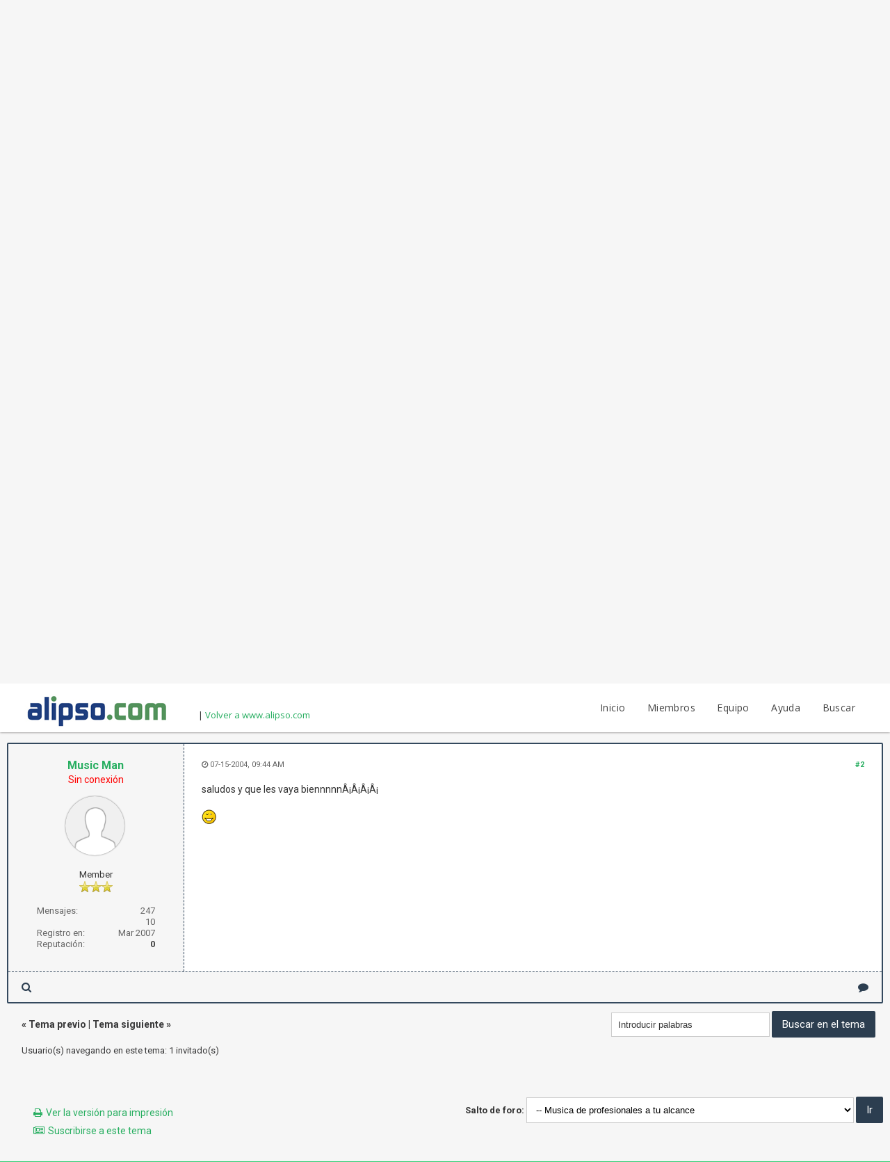

--- FILE ---
content_type: text/html; charset=
request_url: https://www.alipso.com/foros/thread-6031-post-39099.html
body_size: 7218
content:
<!DOCTYPE html PUBLIC "-//W3C//DTD XHTML 1.0 Transitional//EN" "http://www.w3.org/TR/xhtml1/DTD/xhtml1-transitional.dtd"><!-- start: showthread -->
<html xml:lang="es" lang="es" xmlns="http://www.w3.org/1999/xhtml">
<head>
<title>Miguel Afonso en MoaÃ±a (Pontevedra)</title>
<!-- start: headerinclude -->
<link rel="alternate" type="application/rss+xml" title="&Uacute;ltimos temas (RSS 2.0)" href="https://www.alipso.com/foros/syndication.php" />
<link rel="alternate" type="application/atom+xml" title="&Uacute;ltimos temas (Atom 1.0)" href="https://www.alipso.com/foros/syndication.php?type=atom1.0" />
<meta http-equiv="Content-Type" content="text/html; charset=UTF-8" />
<meta http-equiv="Content-Script-Type" content="text/javascript" />
<script type="text/javascript" src="https://www.alipso.com/foros/jscripts/jquery.js?ver=1804"></script>
<script type="text/javascript" src="https://www.alipso.com/foros/jscripts/jquery.plugins.min.js?ver=1804"></script>
<script type="text/javascript" src="https://www.alipso.com/foros/jscripts/general.js?ver=1804"></script>
<link href='https://fonts.googleapis.com/css?family=Lobster' rel='stylesheet' type='text/css'>
<link href='https://fonts.googleapis.com/css?family=Lobster+Two' rel='stylesheet' type='text/css'>
<link href='https://fonts.googleapis.com/css?family=Source+Sans+Pro' rel='stylesheet' type='text/css'>
<link href="https://fonts.googleapis.com/css?family=Open+Sans:300,400,600,700,800" rel="stylesheet">
<meta name="viewport" content="width=device-width, initial-scale=1">
<link type="text/css" rel="stylesheet" href="https://www.alipso.com/foros/cache/themes/theme3/global.css?t=1744962695" />
<link type="text/css" rel="stylesheet" href="https://www.alipso.com/foros/cache/themes/theme3/css3.css?t=1744962692" />
<link type="text/css" rel="stylesheet" href="https://www.alipso.com/foros/cache/themes/theme3/footer.css?t=1744962693" />
<link type="text/css" rel="stylesheet" href="https://www.alipso.com/foros/cache/themes/theme3/extra.css?t=1744962692" />
<link type="text/css" rel="stylesheet" href="https://www.alipso.com/foros/cache/themes/theme3/star_ratings.css?t=1744962698" />
<link type="text/css" rel="stylesheet" href="https://www.alipso.com/foros/cache/themes/theme3/showthread.css?t=1744962697" />

<script type="text/javascript">
	lang.unknown_error = "Ha ocurrido un error desconocido.";

	lang.select2_match = "";
	lang.select2_matches = "";
	lang.select2_nomatches = "";
	lang.select2_inputtooshort_single = "";
	lang.select2_inputtooshort_plural = "";
	lang.select2_inputtoolong_single = "";
	lang.select2_inputtoolong_plural = "";
	lang.select2_selectiontoobig_single = "";
	lang.select2_selectiontoobig_plural = "";
	lang.select2_loadmore = "";
	lang.select2_searching = "";

	var cookieDomain = ".alipso.com";
	var cookiePath = "/foros/";
	var cookiePrefix = "";
	var cookieSecureFlag = "0";
	var deleteevent_confirm = "¿Est&aacute;s seguro de que quieres borrar este evento?";
	var removeattach_confirm = "¿Est&aacute;s seguro de que quieres borrar los archivos adjuntos seleccionados de este mensaje?";
	var loading_text = 'Cargando<br />Por favor, espere..';
	var saving_changes = 'Guardando cambios..';
	var use_xmlhttprequest = "1";
	var my_post_key = "38c91f18b1ce3a368f012c3b7df1ab22";
	var rootpath = "https://www.alipso.com/foros";
	var imagepath = "https://www.alipso.com/foros/images/emerald";
  	var yes_confirm = "S&iacute;";
	var no_confirm = "No";
	var MyBBEditor = null;
	var spinner_image = "https://www.alipso.com/foros/images/emerald/spinner.gif";
	var spinner = "<img src='" + spinner_image +"' alt='' />";
	var modal_zindex = 9999;
</script>
<link rel="stylesheet" href="https://maxcdn.bootstrapcdn.com/font-awesome/4.4.0/css/font-awesome.min.css">
<link href='https://fonts.googleapis.com/css?family=Raleway' rel='stylesheet' type='text/css'>
<link href='https://fonts.googleapis.com/css?family=Noto+Sans:400,700' rel='stylesheet' type='text/css'>
<link href='https://fonts.googleapis.com/css?family=Roboto:400,500,700' rel='stylesheet' type='text/css'>
<script>
	$(document).ready(function(){
	
	//Check to see if the window is top if not then display button
	$(window).scroll(function(){
		if ($(this).scrollTop() > 100) {
			$('.scrollToTop').fadeIn();
		} else {
			$('.scrollToTop').fadeOut();
		}
	});
	
	//Click event to scroll to top
	$('.scrollToTop').click(function(){
		$('html, body').animate({scrollTop : 0},800);
		return false;
	});
	
	$('.scrollToDown').click(function(){
		$('html, body').animate({scrollTop:$(document).height()},800);
		return false;
	});
	
});
</script>
<!-- end: headerinclude -->
<script type="text/javascript">
<!--
	var quickdelete_confirm = "¿Estas seguro de que quieres borrar este mensaje?";
	var quickrestore_confirm = "";
	var allowEditReason = "1";
	lang.save_changes = "";
	lang.cancel_edit = "";
	lang.quick_edit_update_error = "";
	lang.quick_reply_post_error = "";
	lang.quick_delete_error = "";
	lang.quick_delete_success = "";
	lang.quick_delete_thread_success = "";
	lang.quick_restore_error = "";
	lang.quick_restore_success = "";
	lang.editreason = "";
// -->
</script>
<!-- jeditable (jquery) -->
<script type="text/javascript" src="https://www.alipso.com/foros/jscripts/report.js?ver=1804"></script>
<script src="https://www.alipso.com/foros/jscripts/jeditable/jeditable.min.js"></script>
<script type="text/javascript" src="https://www.alipso.com/foros/jscripts/thread.js?ver=1804"></script>
</head>
<body>
	<!-- start: header -->
<div class="haut" style="height:70px">
	<a href="https://www.alipso.com/foros" id="logo"><img src="https://www.alipso.com/logo.jpg" alt="Alipso.com" width="209" height="50" border="0"> </a> | 
	<a href="https://www.alipso.com/">Volver a www.alipso.com</a>
<span class="useroptions">
	<a href="https://www.alipso.com/foros">Inicio</a>
	<a href="https://www.alipso.com/foros/memberlist.php">Miembros</a>
	<a href="https://www.alipso.com/foros/showteam.php">Equipo</a>
	<a href="https://www.alipso.com/foros/misc.php?action=help">Ayuda</a>
	<a href="https://www.alipso.com/foros/search.php">Buscar</a>
</span>
<!-- start: header_welcomeblock_guest -->
<script>
	var connected = 0;
</script>
<!-- end: header_welcomeblock_guest -->
</div>
<div style="width: 100%; height: 70px;"></div>
<div id="header_block"><span id="hb_title">Foros Alipso.com<br><span id="hb_desc">Foro gratuito y participativo</span></span></div>
<!-- Start - Navigation menu -->
<nav class="headerlist" style="display:none">
<ul>
  <li><a href="https://www.alipso.com/foros"><i class="fa fa-home"></i> Home</a></li><li>
	<a href="https://www.alipso.com/foros/memberlist.php"><i class="fa fa-users"></i> Members</a></li><li>
	<a href="https://www.alipso.com/foros/misc.php?action=help"><i class="fa fa-support"></i> Help</a></li><li>
	<a href="https://www.alipso.com/foros/search.php"><i class="fa fa-search"></i> Search</a>
</li></ul>
</nav>
<!-- End - Navigation menu -->
<center>
<!-- Start - Advice -->
<div id="mobile_member">
</div>
<!-- End - Advice -->
</center>

		<br class="clear" />


















<style>
    /* Animaciones */
    @keyframes flyInFromBottom {
      0% { transform: translateY(200%); opacity: 0; }
      100% { transform: translateY(0);    opacity: 1; }
    }
    @keyframes flyInFromRight {
      0% { transform: translateX(200%); opacity: 0; }
      100% { transform: translateX(0);    opacity: 1; }
    }

    /* Contenedor */
    #domain&#8209;banner {
      display: block;
      width: 100%;
      height: 120px; /* o 90px si prefieres */
      background: linear-gradient(90deg, #8e2de2, #4a00e0);
      box-sizing: border-box;
      padding: 0 20px;
      text-decoration: none;
    }
    #domain&#8209;banner .inner {
      display: flex;
      align-items: center;
      justify-content: space-between;
      height: 100%;
      max-width: 1200px;
      margin: 0 auto;
    }

    /* Imagen decorativa */
    #domain&#8209;banner img {
      height: 100px;
      flex-shrink: 0;
      margin-right: 20px;
    }

    /* T?ulo y subt?ulo */
    .banner&#8209;title {
      font-size: 1.5rem;
      font-weight: 700;
      line-height: 1;
      color: #fff;
      animation: flyInFromBottom 0.6s ease-out both;
    }
    .banner&#8209;subtitle {
      font-size: 1rem;
      line-height: 1;
      color: #fff;
      animation: flyInFromBottom 0.6s ease-out both;
      animation-delay: 0.2s;
    }

    /* Bot? CTA */
    .banner&#8209;cta {
      display: inline-block;
      background: #fff;
      color: #000;
      font-weight: 700;
      padding: 10px 20px;
      border-radius: 4px;
      font-size: 1rem;
      animation: flyInFromRight 0.6s ease-out both;
      transition: background 0.3s, color 0.3s;
    }
    .banner&#8209;cta:hover {
      background: #4a00e0;
      color: #fff;
    }
  </style>
  <a href="https://www.sitioeninternet.com?forosalipso" id="domain&#8209;banner" target="_blank" rel="noopener">
    <div class="inner">
      <img src="https://www.alipso.com/anuncio2.png" alt="Icono de dominio">
      <div>
        <span class="banner&#8209;title">&#128640; TuMarca.com + Hola@TuMarca.com</span><br>
        <span class="banner&#8209;subtitle">Tu web y correo profesional en minutos</span>
      </div>
      <span class="banner&#8209;cta">Obten tu dominio!</span>
    </div>
  </a>

















<br class="clear" />


<div id="container">
		<a name="top" id="top"></a>
		<div id="header">
		<div id="content">
			<div class="wrapper">
				
				
				
				
				
				
				<!-- start: nav -->
<div class="navigation">
	<a href="https://www.alipso.com/foros"><span id="home_bit"><i class="fa fa-home"></i></span></a>
	<span id="nav_bit_complet" style="padding: 8px 2px;"><span style="padding: 8px;"><!-- start: nav_bit -->
<a href="https://www.alipso.com/foros/index.php">:: Foros de ALIPSO.COM :: </a><!-- start: nav_sep -->
<i class="fa fa-angle-double-right"></i>
<!-- end: nav_sep -->
<!-- end: nav_bit --><!-- start: nav_bit -->
<a href="forum-3.html">OCIO</a><!-- start: nav_sep -->
<i class="fa fa-angle-double-right"></i>
<!-- end: nav_sep -->
<!-- end: nav_bit --><!-- start: nav_bit -->
<a href="forum-27-page-4.html">Musica de profesionales a tu alcance</a><!-- start: nav_dropdown -->
 <img src="https://www.alipso.com/foros/images/emerald/arrow_down.png" alt="v" title="" class="pagination_breadcrumb_link" id="breadcrumb_multipage" /><!-- start: multipage_breadcrumb -->
<div id="breadcrumb_multipage_popup" class="pagination pagination_breadcrumb" style="display: none;">
<!-- start: multipage_prevpage -->
<a href="forum-27-page-3.html" class="pagination_previous">&laquo; Anterior</a>
<!-- end: multipage_prevpage --><!-- start: multipage_page -->
<a href="forum-27.html" class="pagination_page">1</a>
<!-- end: multipage_page --><!-- start: multipage_page -->
<a href="forum-27-page-2.html" class="pagination_page">2</a>
<!-- end: multipage_page --><!-- start: multipage_page -->
<a href="forum-27-page-3.html" class="pagination_page">3</a>
<!-- end: multipage_page --><!-- start: multipage_page_link_current -->
 <a href="forum-27-page-4.html" class="pagination_current">4</a>
<!-- end: multipage_page_link_current -->
</div>
<script type="text/javascript">
// <!--
	if(use_xmlhttprequest == "1")
	{
		$("#breadcrumb_multipage").popupMenu();
	}
// -->
</script>
<!-- end: multipage_breadcrumb -->
<!-- end: nav_dropdown -->
<!-- end: nav_bit --><!-- start: nav_sep_active -->
<i class="fa fa-angle-double-right"></i>
<!-- end: nav_sep_active --><!-- start: nav_bit_active -->
<span class="active">Miguel Afonso en MoaÃ±a (Pontevedra)</span>
<!-- end: nav_bit_active --></span>
	</span><span style="padding: 0px 8px;" id="nav_active"> <!-- start: nav_bit -->
<a href="https://www.alipso.com/foros/index.php">:: Foros de ALIPSO.COM :: </a><!-- start: nav_sep -->
<i class="fa fa-angle-double-right"></i>
<!-- end: nav_sep -->
<!-- end: nav_bit --><!-- start: nav_bit -->
<a href="forum-3.html">OCIO</a><!-- start: nav_sep -->
<i class="fa fa-angle-double-right"></i>
<!-- end: nav_sep -->
<!-- end: nav_bit --><!-- start: nav_bit -->
<a href="forum-27-page-4.html">Musica de profesionales a tu alcance</a><!-- start: nav_dropdown -->
 <img src="https://www.alipso.com/foros/images/emerald/arrow_down.png" alt="v" title="" class="pagination_breadcrumb_link" id="breadcrumb_multipage" /><!-- start: multipage_breadcrumb -->
<div id="breadcrumb_multipage_popup" class="pagination pagination_breadcrumb" style="display: none;">
<!-- start: multipage_prevpage -->
<a href="forum-27-page-3.html" class="pagination_previous">&laquo; Anterior</a>
<!-- end: multipage_prevpage --><!-- start: multipage_page -->
<a href="forum-27.html" class="pagination_page">1</a>
<!-- end: multipage_page --><!-- start: multipage_page -->
<a href="forum-27-page-2.html" class="pagination_page">2</a>
<!-- end: multipage_page --><!-- start: multipage_page -->
<a href="forum-27-page-3.html" class="pagination_page">3</a>
<!-- end: multipage_page --><!-- start: multipage_page_link_current -->
 <a href="forum-27-page-4.html" class="pagination_current">4</a>
<!-- end: multipage_page_link_current -->
</div>
<script type="text/javascript">
// <!--
	if(use_xmlhttprequest == "1")
	{
		$("#breadcrumb_multipage").popupMenu();
	}
// -->
</script>
<!-- end: multipage_breadcrumb -->
<!-- end: nav_dropdown -->
<!-- end: nav_bit --><!-- start: nav_sep_active -->
<i class="fa fa-angle-double-right"></i>
<!-- end: nav_sep_active --><!-- start: nav_bit_active -->
<span class="active">Miguel Afonso en MoaÃ±a (Pontevedra)</span>
<!-- end: nav_bit_active --></span>
	<span style="padding: 0px 8px;" id="nav_active"> <!-- start: nav_bit -->
<a href="https://www.alipso.com/foros/index.php">:: Foros de ALIPSO.COM :: </a><!-- start: nav_sep -->
<i class="fa fa-angle-double-right"></i>
<!-- end: nav_sep -->
<!-- end: nav_bit --><!-- start: nav_bit -->
<a href="forum-3.html">OCIO</a><!-- start: nav_sep -->
<i class="fa fa-angle-double-right"></i>
<!-- end: nav_sep -->
<!-- end: nav_bit --><!-- start: nav_bit -->
<a href="forum-27-page-4.html">Musica de profesionales a tu alcance</a><!-- start: nav_dropdown -->
 <img src="https://www.alipso.com/foros/images/emerald/arrow_down.png" alt="v" title="" class="pagination_breadcrumb_link" id="breadcrumb_multipage" /><!-- start: multipage_breadcrumb -->
<div id="breadcrumb_multipage_popup" class="pagination pagination_breadcrumb" style="display: none;">
<!-- start: multipage_prevpage -->
<a href="forum-27-page-3.html" class="pagination_previous">&laquo; Anterior</a>
<!-- end: multipage_prevpage --><!-- start: multipage_page -->
<a href="forum-27.html" class="pagination_page">1</a>
<!-- end: multipage_page --><!-- start: multipage_page -->
<a href="forum-27-page-2.html" class="pagination_page">2</a>
<!-- end: multipage_page --><!-- start: multipage_page -->
<a href="forum-27-page-3.html" class="pagination_page">3</a>
<!-- end: multipage_page --><!-- start: multipage_page_link_current -->
 <a href="forum-27-page-4.html" class="pagination_current">4</a>
<!-- end: multipage_page_link_current -->
</div>
<script type="text/javascript">
// <!--
	if(use_xmlhttprequest == "1")
	{
		$("#breadcrumb_multipage").popupMenu();
	}
// -->
</script>
<!-- end: multipage_breadcrumb -->
<!-- end: nav_dropdown -->
<!-- end: nav_bit --><!-- start: nav_sep_active -->
<i class="fa fa-angle-double-right"></i>
<!-- end: nav_sep_active --><!-- start: nav_bit_active -->
<span class="active">Miguel Afonso en MoaÃ±a (Pontevedra)</span>
<!-- end: nav_bit_active --></span>
	<script>if (connected == 0) { document.getElementsByClassName("navigation")[0].innerHTML += '<span class="nav_link" ><a style="text-decoration:none;" href="https://www.alipso.com/foros/member.php?action=register"><i class="fa fa-user-plus"></i> Register</a></span><span class="nav_link" ><a style="text-decoration:none;" href="https://www.alipso.com/foros/member.php?action=login"><i class="fa fa-sign-in"></i> Login</a></span>'; }
	else { document.getElementsByClassName("navigation")[0].innerHTML += '<span class="nav_link" ><a style="text-decoration:none;" href="https://www.alipso.com/foros/usercp.php"><i class="fa fa-cogs"></i> User CP</a></span><span class="nav_link" ><a style="text-decoration:none;" href="https://www.alipso.com/foros/member.php?action=logout&amp;logoutkey="><i class="fa fa-sign-out"></i> Logout</a></span>'; }
		document.getElementsByClassName("navigation")[0].innerHTML += mod;
		document.getElementsByClassName("navigation")[0].innerHTML += admin;
</script>
</div>
<!-- end: nav -->
					<br />
<!-- end: header -->
	
	
	<table border="0" cellspacing="0" style="border-bottom:none;" cellpadding="7" class="tborder tfixed clear">
<div style="margin-top: 35px; margin-bottom: 6px; height: 45px;">
			<div style="font-size: 20px; background: #F6F6F6; border:none; color:#2C3E50; " class="thead">
				
	<div class="float_right">
		
	</div>
	<!-- start: showthread_ratethread -->
<div class="star_rating_container">
        <script type="text/javascript" src="jscripts/rating.js?ver=1400"></script>
        <div id="success_rating_6031" style="float: left; padding-top: 2px; padding-right: 10px;">&nbsp;</div>
<strong style="float: left; padding-right: 10px;font-size:15px">Calificaci&oacute;n:</strong>
        <div class="inline_rating">

<ul class="star_rating star_rating_notrated" id="rating_thread_6031">
<li style="width: 0%" class="current_rating" id="current_rating_6031">0 votos - 0 Media</li>
<li><a class="five_stars" title="5 estrellas de 5" href="./ratethread.php?tid=6031&amp;rating=5&amp;my_post_key=38c91f18b1ce3a368f012c3b7df1ab22"></a></li>
<li><a class="four_stars" title="4 estrellas de 5" href="./ratethread.php?tid=6031&amp;rating=4&amp;my_post_key=38c91f18b1ce3a368f012c3b7df1ab22"></a></li>
<li><a class="three_stars" title="3 estrellas de 5" href="./ratethread.php?tid=6031&amp;rating=3&amp;my_post_key=38c91f18b1ce3a368f012c3b7df1ab22"></a></li>
<li><a class="two_stars" title="2 estrellas de 5" href="./ratethread.php?tid=6031&amp;rating=2&amp;my_post_key=38c91f18b1ce3a368f012c3b7df1ab22"></a></li>
<li><a class="one_star" title="1 estrella de 5" href="./ratethread.php?tid=6031&amp;rating=1&amp;my_post_key=38c91f18b1ce3a368f012c3b7df1ab22"></a></li>
            </ul>
        </div>
</div>
<!-- end: showthread_ratethread -->
				<div>
					<strong><i class="fa fa-comments"></i> Miguel Afonso en MoaÃ±a (Pontevedra)</strong>
				</div>
			</div>
</div>

<tr><td id="posts_container">
	<div id="posts">
		<!-- start: postbit -->

<a name="pid38898" id="pid38898"></a>
<div class="post classic " style="" id="post_38898">
<div class="post_flexible">
<div class="post_author scaleimages">
	<center><strong><span class="largetext"><a href="https://www.alipso.com/foros/user-6424.html">LuNiTa-CaNaRiA</a></span></strong> <!-- start: postbit_offline -->
<br><span style="color:red;" title="En l&iacute;nea">Sin conexi&oacute;n</span>
<!-- end: postbit_offline --></center>
	<!-- start: postbit_avatar -->
<div class="author_avatar"><a href="user-6424.html"><img src="https://www.alipso.com/foros/images/default_avatar.png" alt="" width="85" height="85" /></a></div>
<!-- end: postbit_avatar --><br>
	<div class="author_information">
			
			<span class="smalltext">
				Junior Member<br />
				<img src="images/star.png" border="0" alt="*" /><img src="images/star.png" border="0" alt="*" /><br />
				
			</span>
	</div>
	<div class="author_statistics">
		<!-- start: postbit_author_user -->
<span style="float:left">Mensajes:</span> <span style="float:right">1</span><br />
<span style="float:left">	</span> <span style="float:right">1</span><br />
	<span style="float:left">Registro en:</span><span style="float:right"> Mar 2007</span>
	<!-- start: postbit_reputation -->
<br /><span style="float:left">Reputaci&oacute;n:</span><span style="float:right"> <!-- start: postbit_reputation_formatted_link -->
<a href="reputation.php?uid=6424"><strong class="reputation_neutral">0</strong></a>
<!-- end: postbit_reputation_formatted_link --></span>
<!-- end: postbit_reputation -->
<!-- end: postbit_author_user -->
	</div>
</div>
<div class="post_content">
	<div class="post_head">
		<!-- start: postbit_posturl -->
<div class="float_right" style="vertical-align: top">
<strong><a href="thread-6031-post-38898.html#pid38898" title="Miguel Afonso en MoaÃ±a (Pontevedra)">#1</a></strong>

</div>
<!-- end: postbit_posturl -->
		
		<span class="post_date"><i class="fa fa-clock-o"></i> 07-12-2004, 05:52 AM <span class="post_edit" id="edited_by_38898"></span></span>
	
	</div>
	<div class="post_body scaleimages" id="pid_38898">
		[color=darkred:2c91a11f78][/color:2c91a11f78] :lol: Olaaaaaaaaaaaaaaaaa!!!!!! Soy Canaria y.... Apuesto x lo mio :wink: asi q... kiero q sepan q el dia 31 de Julio va para el Festival Interceltico de Morrazo el Acordeonista canario Miguel Afonso, el cual tambien stuvo en el Festival Magosta Folk que se levo a cabo en CastaÃ±eda (Cantabria). Asi q.... kiero a todo el mundo alli aplaudiendolo y apoyandolo ok? ya q yo me tngo q qdar en el a islita<img src="https://www.alipso.com/foros/images/smilies/tongue.gif" alt="Tongue" title="Tongue" class="smilie smilie_5" /> jajajajjaaj<br />
<br />
Salu2<br />
LuNiTa-CaNaRia :wink:  :wink:
	</div>
	
	
	<div class="post_meta" id="post_meta_38898">
		
	</div>
</div>
</div>
<div class="post_controls">
	<div class="postbit_buttons author_buttons float_left">
		<!-- start: postbit_find -->
<a href="search.php?action=finduser&amp;uid=6424" title="Encuentra todos sus mensajes" class="postbit_find"><i class="fa fa-search"></i></a>
<!-- end: postbit_find -->
	</div>
	<div class="postbit_buttons post_management_buttons float_right">
		<!-- start: postbit_quote -->
<a href="newreply.php?tid=6031&amp;replyto=38898" title="Cita este mensaje en tu respuesta" class="postbit_quote"><i class="fa fa-comment"></i></a>
<!-- end: postbit_quote -->
	</div>
</div>
</div>
<!-- end: postbit --><!-- start: postbit -->

<a name="pid39099" id="pid39099"></a>
<div class="post classic " style="" id="post_39099">
<div class="post_flexible">
<div class="post_author scaleimages">
	<center><strong><span class="largetext"><a href="https://www.alipso.com/foros/user-3284.html">Music Man</a></span></strong> <!-- start: postbit_offline -->
<br><span style="color:red;" title="En l&iacute;nea">Sin conexi&oacute;n</span>
<!-- end: postbit_offline --></center>
	<!-- start: postbit_avatar -->
<div class="author_avatar"><a href="user-3284.html"><img src="https://www.alipso.com/foros/images/default_avatar.png" alt="" width="85" height="85" /></a></div>
<!-- end: postbit_avatar --><br>
	<div class="author_information">
			
			<span class="smalltext">
				Member<br />
				<img src="images/star.png" border="0" alt="*" /><img src="images/star.png" border="0" alt="*" /><img src="images/star.png" border="0" alt="*" /><br />
				
			</span>
	</div>
	<div class="author_statistics">
		<!-- start: postbit_author_user -->
<span style="float:left">Mensajes:</span> <span style="float:right">247</span><br />
<span style="float:left">	</span> <span style="float:right">10</span><br />
	<span style="float:left">Registro en:</span><span style="float:right"> Mar 2007</span>
	<!-- start: postbit_reputation -->
<br /><span style="float:left">Reputaci&oacute;n:</span><span style="float:right"> <!-- start: postbit_reputation_formatted_link -->
<a href="reputation.php?uid=3284"><strong class="reputation_neutral">0</strong></a>
<!-- end: postbit_reputation_formatted_link --></span>
<!-- end: postbit_reputation -->
<!-- end: postbit_author_user -->
	</div>
</div>
<div class="post_content">
	<div class="post_head">
		<!-- start: postbit_posturl -->
<div class="float_right" style="vertical-align: top">
<strong><a href="thread-6031-post-39099.html#pid39099" title="-">#2</a></strong>

</div>
<!-- end: postbit_posturl -->
		
		<span class="post_date"><i class="fa fa-clock-o"></i> 07-15-2004, 09:44 AM <span class="post_edit" id="edited_by_39099"></span></span>
	
	</div>
	<div class="post_body scaleimages" id="pid_39099">
		saludos y que les vaya biennnnnÂ¡Â¡Â¡Â¡<br />
<br />
<img src="https://www.alipso.com/foros/images/smilies/wink.gif" alt="Wink" title="Wink" class="smilie smilie_2" />
	</div>
	
	
	<div class="post_meta" id="post_meta_39099">
		
	</div>
</div>
</div>
<div class="post_controls">
	<div class="postbit_buttons author_buttons float_left">
		<!-- start: postbit_find -->
<a href="search.php?action=finduser&amp;uid=3284" title="Encuentra todos sus mensajes" class="postbit_find"><i class="fa fa-search"></i></a>
<!-- end: postbit_find -->
	</div>
	<div class="postbit_buttons post_management_buttons float_right">
		<!-- start: postbit_quote -->
<a href="newreply.php?tid=6031&amp;replyto=39099" title="Cita este mensaje en tu respuesta" class="postbit_quote"><i class="fa fa-comment"></i></a>
<!-- end: postbit_quote -->
	</div>
</div>
</div>
<!-- end: postbit -->
	</div>
</td></tr>
		<tr>
			<td class="tfoot">
				<!-- start: showthread_search -->
	<div class="float_right">
		<form action="search.php" method="post">
			<input type="hidden" name="action" value="thread" />
			<input type="hidden" name="tid" value="6031" />
			<input type="text" name="keywords" value="Introducir palabras" onfocus="if(this.value == 'Introducir palabras') { this.value = ''; }" onblur="if(this.value=='') { this.value='Introducir palabras'; }" class="textbox" size="25" />
			<input type="submit" class="button" value="Buscar en el tema" />
		</form>
	</div>
<!-- end: showthread_search -->
				<div style="padding:10px">
					<strong>&laquo; <a href="thread-6031-nextoldest.html">Tema previo</a> | <a href="thread-6031-nextnewest.html">Tema siguiente</a> &raquo;</strong><br><!-- start: showthread_usersbrowsing -->
<br />
<span class="smalltext">Usuario(s) navegando en este tema: 1 invitado(s)</span>
<br />
<!-- end: showthread_usersbrowsing -->
				</div>
			</td>
		</tr>
	</table>
	<div class="float_left"><br>
		
	</div>
	<br class="clear" />
	
	
	
	<br />
	<div class="float_left">
		<ul class="thread_tools">
			<li class="printable"><a href="printthread.php?tid=6031">Ver la versi&oacute;n para impresi&oacute;n</a></li>
			
			<li class="subscription_add"><a href="usercp2.php?action=addsubscription&amp;tid=6031&amp;my_post_key=38c91f18b1ce3a368f012c3b7df1ab22">Suscribirse a este tema</a></li>
			
		</ul>
	</div>

	<div class="float_right" style="text-align: right;">
		
		<!-- start: forumjump_advanced -->
<form action="forumdisplay.php" method="get">
<span class="smalltext"><strong>Salto de foro:</strong></span>
<select name="fid" class="forumjump">
<option value="-4">Mensajes privados</option>
<option value="-3">Panel de Control</option>
<option value="-5">Qui&eacute;n esta en l&iacute;nea</option>
<option value="-2">B&uacute;squeda</option>
<option value="-1">&Iacute;ndice</option>
<!-- start: forumjump_bit -->
<option value="2" > Informatica</option>
<!-- end: forumjump_bit --><!-- start: forumjump_bit -->
<option value="16" >-- DiseÃ±o de paginas web</option>
<!-- end: forumjump_bit --><!-- start: forumjump_bit -->
<option value="17" >-- Windows y Office</option>
<!-- end: forumjump_bit --><!-- start: forumjump_bit -->
<option value="18" >-- Reparacion y Armado de PCs</option>
<!-- end: forumjump_bit --><!-- start: forumjump_bit -->
<option value="3" > OCIO</option>
<!-- end: forumjump_bit --><!-- start: forumjump_bit -->
<option value="26" >-- De todo un poco</option>
<!-- end: forumjump_bit --><!-- start: forumjump_bit -->
<option value="27" selected="selected">-- Musica de profesionales a tu alcance</option>
<!-- end: forumjump_bit --><!-- start: forumjump_bit -->
<option value="25" >-- Club de Fans Alipso.com</option>
<!-- end: forumjump_bit --><!-- start: forumjump_bit -->
<option value="24" >-- Deportes en general</option>
<!-- end: forumjump_bit --><!-- start: forumjump_bit -->
<option value="23" >-- Musica, MP3, cantantes y grupos</option>
<!-- end: forumjump_bit --><!-- start: forumjump_bit -->
<option value="22" >-- Consultorio sentimental</option>
<!-- end: forumjump_bit --><!-- start: forumjump_bit -->
<option value="21" >-- Cine, Television y Comics</option>
<!-- end: forumjump_bit --><!-- start: forumjump_bit -->
<option value="20" >-- Juegos</option>
<!-- end: forumjump_bit --><!-- start: forumjump_bit -->
<option value="19" >-- Humor</option>
<!-- end: forumjump_bit --><!-- start: forumjump_bit -->
<option value="4" > Foros de Paises</option>
<!-- end: forumjump_bit --><!-- start: forumjump_bit -->
<option value="28" >-- Chile</option>
<!-- end: forumjump_bit --><!-- start: forumjump_bit -->
<option value="29" >-- Argentina</option>
<!-- end: forumjump_bit --><!-- start: forumjump_bit -->
<option value="5" > Amistad y romance</option>
<!-- end: forumjump_bit --><!-- start: forumjump_bit -->
<option value="30" >-- Hasta 20 aÃ±os</option>
<!-- end: forumjump_bit --><!-- start: forumjump_bit -->
<option value="31" >-- De 21 a 30 aÃ±os</option>
<!-- end: forumjump_bit --><!-- start: forumjump_bit -->
<option value="32" >-- Mas de 30 aÃ±os</option>
<!-- end: forumjump_bit --><!-- start: forumjump_bit -->
<option value="6" > Sexualidad (Solo para usuarios registrados)</option>
<!-- end: forumjump_bit --><!-- start: forumjump_bit -->
<option value="33" >-- Sexualidad para adolescentes - Debates acerca de la pornografia infantil</option>
<!-- end: forumjump_bit --><!-- start: forumjump_bit -->
<option value="1" > Recursos</option>
<!-- end: forumjump_bit --><!-- start: forumjump_bit -->
<option value="35" >-- Universidades.org</option>
<!-- end: forumjump_bit --><!-- start: forumjump_bit -->
<option value="15" >-- Pensando nuestra vida...</option>
<!-- end: forumjump_bit --><!-- start: forumjump_bit -->
<option value="14" >-- CBC</option>
<!-- end: forumjump_bit --><!-- start: forumjump_bit -->
<option value="13" >-- Ciencias Exactas e Ingenieria</option>
<!-- end: forumjump_bit --><!-- start: forumjump_bit -->
<option value="11" >-- Literatura e Historia</option>
<!-- end: forumjump_bit --><!-- start: forumjump_bit -->
<option value="8" >-- Ciencias Sociales y Economia</option>
<!-- end: forumjump_bit --><!-- start: forumjump_bit -->
<option value="9" >-- Educacion y Orientacion Vocacional</option>
<!-- end: forumjump_bit --><!-- start: forumjump_bit -->
<option value="10" >-- Filosofia y Psicologia</option>
<!-- end: forumjump_bit --><!-- start: forumjump_bit -->
<option value="12" >-- Ciencias Medicas y Quimica</option>
<!-- end: forumjump_bit -->
</select>
<!-- start: gobutton -->
<input type="submit" class="button" value="Ir" />
<!-- end: gobutton -->
</form>
<script type="text/javascript">
$(".forumjump").on('change', function() {
	var option = $(this).val();

	if(option < 0)
	{
		window.location = 'forumdisplay.php?fid='+option;
	}
	else
	{
		window.location = 'forum-'+option+'.html';
	}
});
</script>
<!-- end: forumjump_advanced -->
	</div>
	<br class="clear" />
	<!-- start: footer -->
</div></div><footer class="footer-distributed">

			

			<div class="footer-left">

				


				
			</div>

			

			<div style="" class="footer-right">

				

			</div>
		<div style="display: block;" class="scrollToTop"><i class="fa fa-angle-up"></i></div>
		<div class="scrollToDown"><i class="fa fa-angle-down"></i></div>
		
		</footer>
<script>
	if (connected == 0)
	{ jQuery("#mobile_member").html("<a href='member.php?action=login'>Login</a> - <a href='member.php?action=register'>Register</a>"); }
	if (connected == 1)
	{ document.getElementById("mobile_member").innerHTML = '<a title="Inbox" href="private.php">Inbox</a> - <a title="User CP" href="usercp.php">User CP</a> - <a title="Log Out" href="https://www.alipso.com/foros/member.php?action=logout&amp;logoutkey=">Logout</a>'; }
</script>


<!-- Global site tag (gtag.js) - Google Analytics -->
<script async src="https://www.googletagmanager.com/gtag/js?id=UA-2300683-1"></script>
<script>
  window.dataLayer = window.dataLayer || [];
  function gtag(){dataLayer.push(arguments);}
  gtag('js', new Date());

  gtag('config', 'UA-2300683-1');
</script>
<!-- end: footer -->
	<div id="thread_modes_popup" class="popup_menu" style="display: none;"><div class="popup_item_container"><a href="showthread.php?mode=linear&amp;tid=6031&amp;pid=39099#pid39099" class="popup_item">Modo extendido</a></div><div class="popup_item_container"><a href="showthread.php?mode=threaded&amp;tid=6031&amp;pid=39099#pid39099" class="popup_item">Modo compacto</a></div></div>
	<script type="text/javascript">
	// <!--
		if(use_xmlhttprequest == "1")
		{
			$("#thread_modes").popupMenu();
		}
	// -->
	</script>
	<script type="text/javascript">
		$(".author_avatar img").error(function () {
			$(this).unbind("error").closest('.author_avatar').remove();
		});
	</script>
</body>
</html>
<!-- end: showthread -->

--- FILE ---
content_type: text/css
request_url: https://www.alipso.com/foros/cache/themes/theme3/footer.css?t=1744962693
body_size: 948
content:

.footer-distributed {
	background: #2C3E50;
	width: 100%;
	box-shadow: 0 1px 1px 0 rgba(0, 0, 0, 0.12);
	box-sizing: border-box;
	text-align: left;
	font: 16px Open Sans;
	padding: 15px 50px;
	border-top: 3px solid #2ecc71;
}

.footer-distributed .footer-left,
.footer-distributed .footer-center,
.footer-distributed .footer-right{
	display: inline-block;
	vertical-align: top;
}

/* Footer left */

.footer-distributed .footer-left{
	width: 40%;
}

/* The company logo */

.footer-distributed h3{
	color:  #ffffff;
	font: normal 36px 'Cookie', cursive;
	margin: 0;
}

.footer-distributed h3 span{
	color:  #5383d3;
}

/* Footer links */

.footer-distributed .footer-links{
	color:  #ffffff;
	margin: 20px 0 12px;
	padding: 0;
}

.footer-distributed .footer-links a{
	display:inline-block;
	line-height: 1.8;
	text-decoration: none;
	color:  inherit;
}

.footer-distributed .footer-company-name{
	color:  #8f9296;
	font-size: 14px;
	font-weight: normal;
	margin: 0;
}

/* Footer Center */

.footer-distributed .footer-center{
	width: 35%;
}

.footer-distributed .footer-center i{
	background-color:  #5EA3F1;
	color: #ffffff;
	font-size: 25px;
	width: 38px;
	height: 38px;
	border-radius: 50%;
	text-align: center;
	line-height: 42px;
	margin: 10px 15px;
	vertical-align: middle;
}

.footer-distributed .footer-center i.fa-envelope{
	font-size: 17px;
	line-height: 38px;
}

.footer-distributed .footer-center p{
	display: inline-block;
	color: #ffffff;
	vertical-align: middle;
	margin:0;
}

.footer-distributed .footer-center p span{
	display:block;
	font-weight: normal;
	font-size:14px;
	line-height:2;
}

.footer-distributed .footer-center p a{
	color:  #5383d3;
	text-decoration: none;;
}

/* Footer Right */

.footer-distributed .footer-right{
	float:right;
}

.footer-distributed .footer-company-about{
	line-height: 20px;
	color:  #92999f;
	font-size: 13px;
	font-weight: normal;
	margin: 0;
}

.footer-distributed .footer-company-about span{
	display: block;
	color:  #ffffff;
	font-size: 14px;
	font-weight: bold;
	margin-bottom: 20px;
}

.footer-distributed .footer-icons{
	margin-top: 15px;
}

.footer-distributed .footer-icons a{
	display: inline-block;
	width: 35px;
	height: 35px;
	cursor: pointer;
	border-radius: 2px;
	font-size: 20px;
	color: #fff;
	text-align: center;
	line-height: 35px;
	margin-right: 3px;
	margin-bottom: 5px;
}

.footer-distributed .footer-icons a i{
	transition: all 200ms linear 0s;
}

.footer-distributed .footer-icons a:hover .fa-youtube{
	color: #DE2B2B;
}

.footer-distributed .footer-icons a:hover .fa-facebook{
	color: #2A5EF6;
}

.footer-distributed .footer-icons a:hover .fa-github{
	color: #6483DB;
}

.footer-distributed .footer-icons a:hover .fa-linkedin{
	color: #1A67B3;
}

.footer-distributed .footer-icons a:hover .fa-twitter{
	color: #00AEFF;
}

/* If you don't want the footer to be responsive, remove these media queries */

@media (max-width: 880px) {
	.footer-distributed{
		font-size: 14px;
		display: inline-block;
}

.footer-distributed .footer-left,
	.footer-distributed .footer-center,
	.footer-distributed .footer-right{
		width: 100%;
		margin-bottom:0px;
		text-align: center;
}

.footer-distributed .footer-center i{
		margin-left: 0;
}


}


		
		
		
		

--- FILE ---
content_type: text/css
request_url: https://www.alipso.com/foros/cache/themes/theme3/showthread.css?t=1744962697
body_size: 195
content:
ul.thread_tools,
ul.thread_tools li {
	color: #27AE60;
	padding-left: 14px;
	padding-bottom: 4px;
	margin-bottom: 3px;
	list-style:none;: none;
	font-size: 14px;
}

ul.thread_tools li {
	padding-left: 24px;
	padding-bottom: 4px;
	margin-bottom: 3px;
	font-size: 14px;
	color:#27AE60;
	text-decoration:none;
}

ul.thread_tools li.printable:before {
margin-right:5px;font-family: 'FontAwesome';content:"\f02f";
}

ul.thread_tools li.sendthread:before {
margin-right:5px;font-family: 'FontAwesome';content:"\f0e0";
}

ul.thread_tools li.subscription_add:before {
margin-right:5px;font-family: 'FontAwesome';content:"\f1ea";
}

ul.thread_tools li.subscription_remove:before {
margin-right:5px;font-family: 'FontAwesome';content:"\f1ea";
}

ul.thread_tools li.poll:before {
margin-right:5px;font-family: 'FontAwesome';content:"\f080";
}

.showthread_spinner {
	width: 100%;
	margin: 0 auto;
	display: block;
	text-align: center;
	padding: 20px;
}


		
		
		
		
		